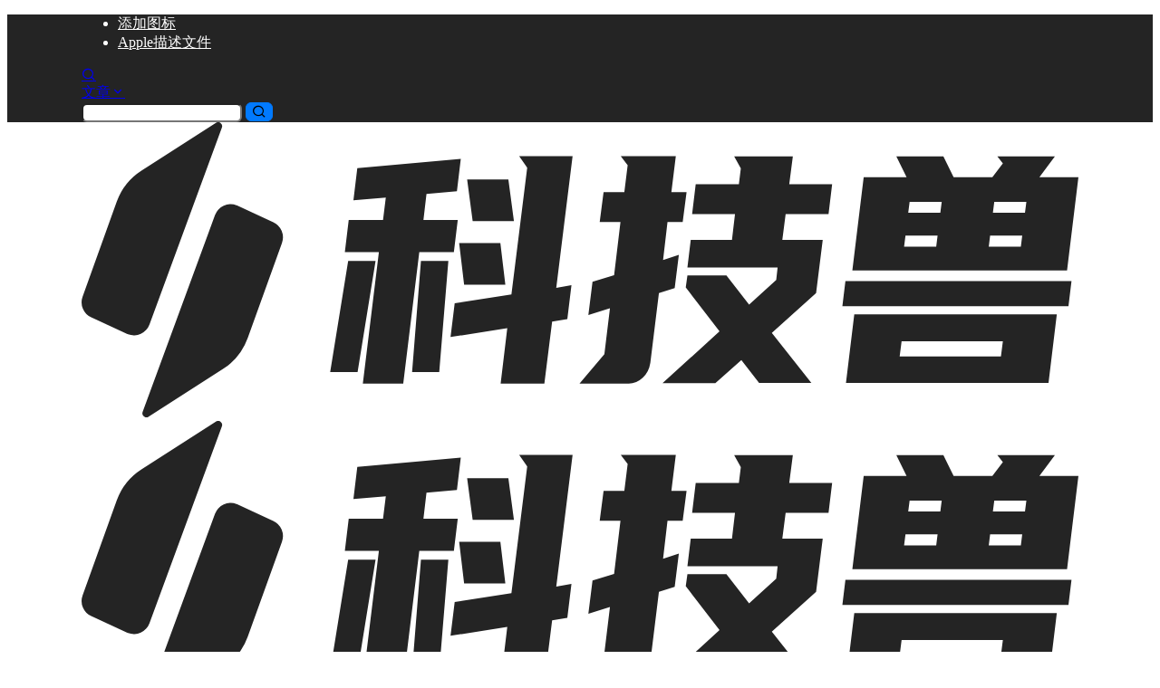

--- FILE ---
content_type: image/svg+xml
request_url: https://www.kejishou.com/uploads/web_black_logo.svg
body_size: 1945
content:
<svg xmlns="http://www.w3.org/2000/svg" viewBox="0 0 1967.72 583.07"><title>black</title><path d="M89.4,418.09,19.06,385.52A32.84,32.84,0,0,1,2,344.59L69.4,157a121.89,121.89,0,0,1,48.83-61.33L265.1,1.28a8,8,0,0,1,11.83,9.52L134,399.62a32.87,32.87,0,0,1-42.18,19.49C91,418.8,90.2,418.46,89.4,418.09Z" style="fill:#242424"/><path d="M308.11,165l70.29,32.55a32.89,32.89,0,0,1,17.12,41L328.05,426.14a122,122,0,0,1-48.85,61.34L132.4,581.8a8,8,0,0,1-11.84-9.49L263.4,183.5A32.89,32.89,0,0,1,305.61,164C306.45,164.27,307.29,164.62,308.11,165Z" style="fill:#242424"/><path d="M490.74,493.7l35.51-219.63h54.07L544.82,493.7ZM740.91,136.17l-60.09,5.62-6,51.16h67.73l-7.65,63.64H666.62L634.94,516.16H555.19l31.69-259.57H519.69L527.34,193h67.73l5.46-44.3-63.91,5.62,7.65-63.65L748.56,72.53ZM652.42,493.7,669.9,274.07H724L706,493.7ZM958.85,388.87l-30,5L913.52,516.16H827.21L840.32,407l-112,17.47,8.19-66.76,112-17.48L879.65,90,863.81,66.91H969.23L937,327.1l30-5Zm-122.35-68H755.11l-9.83-82.36h81.39Zm16.93-125.41H772l-10.92-82.37h81.39Z" style="fill:#242424"/><path d="M1032,458.13,1043,367.66l-42.61,13.1,8.2-65.51,42.6-13.11,12.56-104.82h-41L1030.4,138h41l6.55-53-13.65-18.1H1173L1164.23,138h30l-7.65,59.28h-30l-8.74,74.87,31.14-10-8.2,65.52-31.13,10L1122.71,475q-2.73,18.11-15,29.64t-27.58,11.54H982.88Zm240.88-155.36,44.79,57.4,53.54-48.67,2.73-24.33H1195.91l6.55-54.91h81.39l6-50.54h-84.67l7.1-59.28h85.22l3.82-31.19-13.11-23.71H1404l-7.1,54.9h84.66l-7.1,59.28h-84.66l-6.56,50.54H1463L1449.9,337.71l-87.4,78.62,78.12,98.58H1337.38l-35-44.92-51.34,45.55H1146.75l112.52-102.33-66.64-86.73,3.28-23.71Z" style="fill:#242424"/><path d="M1954.06,314l-6,49.29H1501.79l6-49.29Zm-29,65.51-16.38,135.4H1508.89l16.39-135.4ZM1543.85,108.72h84.66L1608.3,67.54h92.86l20.21,41.18h76.47l20.76-27.46-10.93-13.72h113.62l-30.59,41.18h77l-22.4,184.06H1521.46ZM1814.78,462.5l3.82-29.95H1618.68l-3.82,29.95ZM1623.6,246H1687l2.73-21.84h-63.36Zm8.19-67.39h63.36l2.73-21.21h-63.36Zm225,45.55h-63.37L1790.74,246h63.36Zm-55.17-66.76-2.73,21.21h63.36l2.73-21.21Z" style="fill:#242424"/></svg>